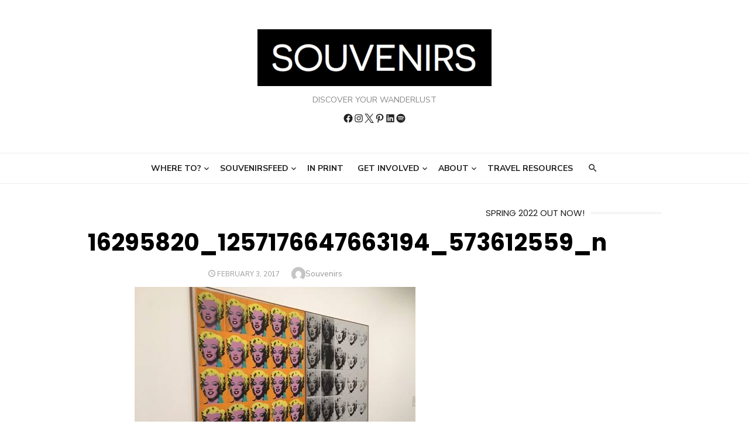

--- FILE ---
content_type: text/html; charset=UTF-8
request_url: https://souvenirsmadison.com/2017/02/london-under-a-madison-microscope/16295820_1257176647663194_573612559_n/
body_size: 13691
content:
<!DOCTYPE html>
<html lang="en-US">
<head>
	<meta charset="UTF-8">
	<meta name="viewport" content="width=device-width, initial-scale=1">
	<link rel="profile" href="http://gmpg.org/xfn/11">
		<meta name='robots' content='index, follow, max-image-preview:large, max-snippet:-1, max-video-preview:-1' />
	<style>img:is([sizes="auto" i], [sizes^="auto," i]) { contain-intrinsic-size: 3000px 1500px }</style>
	
	<!-- This site is optimized with the Yoast SEO plugin v19.6.1 - https://yoast.com/wordpress/plugins/seo/ -->
	<title>16295820_1257176647663194_573612559_n - Souvenirs Madison</title>
	<link rel="canonical" href="https://souvenirsmadison.com/wp-content/uploads/2017/02/16295820_1257176647663194_573612559_n.jpg" />
	<meta property="og:locale" content="en_US" />
	<meta property="og:type" content="article" />
	<meta property="og:title" content="16295820_1257176647663194_573612559_n - Souvenirs Madison" />
	<meta property="og:url" content="https://souvenirsmadison.com/wp-content/uploads/2017/02/16295820_1257176647663194_573612559_n.jpg" />
	<meta property="og:site_name" content="Souvenirs Madison" />
	<meta property="article:publisher" content="https://www.facebook.com/UWSouvenirs/" />
	<meta property="og:image" content="https://souvenirsmadison.com/wp-content/uploads/2017/02/16295820_1257176647663194_573612559_n.jpg" />
	<meta property="og:image:width" content="480" />
	<meta property="og:image:height" content="359" />
	<meta property="og:image:type" content="image/jpeg" />
	<meta name="twitter:card" content="summary" />
	<meta name="twitter:site" content="@UWSouvenirs" />
	<script type="application/ld+json" class="yoast-schema-graph">{"@context":"https://schema.org","@graph":[{"@type":"WebPage","@id":"https://souvenirsmadison.com/wp-content/uploads/2017/02/16295820_1257176647663194_573612559_n.jpg","url":"https://souvenirsmadison.com/wp-content/uploads/2017/02/16295820_1257176647663194_573612559_n.jpg","name":"16295820_1257176647663194_573612559_n - Souvenirs Madison","isPartOf":{"@id":"https://souvenirsmadison.com/#website"},"primaryImageOfPage":{"@id":"https://souvenirsmadison.com/wp-content/uploads/2017/02/16295820_1257176647663194_573612559_n.jpg#primaryimage"},"image":{"@id":"https://souvenirsmadison.com/wp-content/uploads/2017/02/16295820_1257176647663194_573612559_n.jpg#primaryimage"},"thumbnailUrl":"https://souvenirsmadison.com/wp-content/uploads/2017/02/16295820_1257176647663194_573612559_n.jpg","datePublished":"2017-02-03T20:58:12+00:00","dateModified":"2017-02-03T20:58:12+00:00","breadcrumb":{"@id":"https://souvenirsmadison.com/wp-content/uploads/2017/02/16295820_1257176647663194_573612559_n.jpg#breadcrumb"},"inLanguage":"en-US","potentialAction":[{"@type":"ReadAction","target":["https://souvenirsmadison.com/wp-content/uploads/2017/02/16295820_1257176647663194_573612559_n.jpg"]}]},{"@type":"ImageObject","inLanguage":"en-US","@id":"https://souvenirsmadison.com/wp-content/uploads/2017/02/16295820_1257176647663194_573612559_n.jpg#primaryimage","url":"https://souvenirsmadison.com/wp-content/uploads/2017/02/16295820_1257176647663194_573612559_n.jpg","contentUrl":"https://souvenirsmadison.com/wp-content/uploads/2017/02/16295820_1257176647663194_573612559_n.jpg","width":480,"height":359},{"@type":"BreadcrumbList","@id":"https://souvenirsmadison.com/wp-content/uploads/2017/02/16295820_1257176647663194_573612559_n.jpg#breadcrumb","itemListElement":[{"@type":"ListItem","position":1,"name":"Home","item":"https://souvenirsmadison.com/"},{"@type":"ListItem","position":2,"name":"London Under a Madison Microscope","item":"https://souvenirsmadison.com/2017/02/london-under-a-madison-microscope/"},{"@type":"ListItem","position":3,"name":"16295820_1257176647663194_573612559_n"}]},{"@type":"WebSite","@id":"https://souvenirsmadison.com/#website","url":"https://souvenirsmadison.com/","name":"Souvenirs Madison","description":"Discover your wanderlust","publisher":{"@id":"https://souvenirsmadison.com/#organization"},"potentialAction":[{"@type":"SearchAction","target":{"@type":"EntryPoint","urlTemplate":"https://souvenirsmadison.com/?s={search_term_string}"},"query-input":"required name=search_term_string"}],"inLanguage":"en-US"},{"@type":"Organization","@id":"https://souvenirsmadison.com/#organization","name":"Souvenirs","url":"https://souvenirsmadison.com/","sameAs":["https://www.instagram.com/uwsouvenirs/","https://www.facebook.com/UWSouvenirs/","https://twitter.com/UWSouvenirs"],"logo":{"@type":"ImageObject","inLanguage":"en-US","@id":"https://souvenirsmadison.com/#/schema/logo/image/","url":"https://souvenirsmadison.com/wp-content/uploads/2017/09/cropped-Screen-Shot-2017-09-12-at-6.53.00-PM-1.png","contentUrl":"https://souvenirsmadison.com/wp-content/uploads/2017/09/cropped-Screen-Shot-2017-09-12-at-6.53.00-PM-1.png","width":400,"height":97,"caption":"Souvenirs"},"image":{"@id":"https://souvenirsmadison.com/#/schema/logo/image/"}}]}</script>
	<!-- / Yoast SEO plugin. -->


<link rel='dns-prefetch' href='//secure.gravatar.com' />
<link rel='dns-prefetch' href='//stats.wp.com' />
<link rel='dns-prefetch' href='//fonts.googleapis.com' />
<link rel='dns-prefetch' href='//v0.wordpress.com' />
<link href='https://fonts.gstatic.com' crossorigin rel='preconnect' />
<link rel='preconnect' href='//c0.wp.com' />
<link rel="alternate" type="application/rss+xml" title="Souvenirs Madison &raquo; Feed" href="https://souvenirsmadison.com/feed/" />
<link rel="alternate" type="application/rss+xml" title="Souvenirs Madison &raquo; Comments Feed" href="https://souvenirsmadison.com/comments/feed/" />
<link rel="alternate" type="application/rss+xml" title="Souvenirs Madison &raquo; 16295820_1257176647663194_573612559_n Comments Feed" href="https://souvenirsmadison.com/2017/02/london-under-a-madison-microscope/16295820_1257176647663194_573612559_n/feed/" />
<script type="text/javascript">
/* <![CDATA[ */
window._wpemojiSettings = {"baseUrl":"https:\/\/s.w.org\/images\/core\/emoji\/15.1.0\/72x72\/","ext":".png","svgUrl":"https:\/\/s.w.org\/images\/core\/emoji\/15.1.0\/svg\/","svgExt":".svg","source":{"concatemoji":"https:\/\/souvenirsmadison.com\/wp-includes\/js\/wp-emoji-release.min.js"}};
/*! This file is auto-generated */
!function(i,n){var o,s,e;function c(e){try{var t={supportTests:e,timestamp:(new Date).valueOf()};sessionStorage.setItem(o,JSON.stringify(t))}catch(e){}}function p(e,t,n){e.clearRect(0,0,e.canvas.width,e.canvas.height),e.fillText(t,0,0);var t=new Uint32Array(e.getImageData(0,0,e.canvas.width,e.canvas.height).data),r=(e.clearRect(0,0,e.canvas.width,e.canvas.height),e.fillText(n,0,0),new Uint32Array(e.getImageData(0,0,e.canvas.width,e.canvas.height).data));return t.every(function(e,t){return e===r[t]})}function u(e,t,n){switch(t){case"flag":return n(e,"\ud83c\udff3\ufe0f\u200d\u26a7\ufe0f","\ud83c\udff3\ufe0f\u200b\u26a7\ufe0f")?!1:!n(e,"\ud83c\uddfa\ud83c\uddf3","\ud83c\uddfa\u200b\ud83c\uddf3")&&!n(e,"\ud83c\udff4\udb40\udc67\udb40\udc62\udb40\udc65\udb40\udc6e\udb40\udc67\udb40\udc7f","\ud83c\udff4\u200b\udb40\udc67\u200b\udb40\udc62\u200b\udb40\udc65\u200b\udb40\udc6e\u200b\udb40\udc67\u200b\udb40\udc7f");case"emoji":return!n(e,"\ud83d\udc26\u200d\ud83d\udd25","\ud83d\udc26\u200b\ud83d\udd25")}return!1}function f(e,t,n){var r="undefined"!=typeof WorkerGlobalScope&&self instanceof WorkerGlobalScope?new OffscreenCanvas(300,150):i.createElement("canvas"),a=r.getContext("2d",{willReadFrequently:!0}),o=(a.textBaseline="top",a.font="600 32px Arial",{});return e.forEach(function(e){o[e]=t(a,e,n)}),o}function t(e){var t=i.createElement("script");t.src=e,t.defer=!0,i.head.appendChild(t)}"undefined"!=typeof Promise&&(o="wpEmojiSettingsSupports",s=["flag","emoji"],n.supports={everything:!0,everythingExceptFlag:!0},e=new Promise(function(e){i.addEventListener("DOMContentLoaded",e,{once:!0})}),new Promise(function(t){var n=function(){try{var e=JSON.parse(sessionStorage.getItem(o));if("object"==typeof e&&"number"==typeof e.timestamp&&(new Date).valueOf()<e.timestamp+604800&&"object"==typeof e.supportTests)return e.supportTests}catch(e){}return null}();if(!n){if("undefined"!=typeof Worker&&"undefined"!=typeof OffscreenCanvas&&"undefined"!=typeof URL&&URL.createObjectURL&&"undefined"!=typeof Blob)try{var e="postMessage("+f.toString()+"("+[JSON.stringify(s),u.toString(),p.toString()].join(",")+"));",r=new Blob([e],{type:"text/javascript"}),a=new Worker(URL.createObjectURL(r),{name:"wpTestEmojiSupports"});return void(a.onmessage=function(e){c(n=e.data),a.terminate(),t(n)})}catch(e){}c(n=f(s,u,p))}t(n)}).then(function(e){for(var t in e)n.supports[t]=e[t],n.supports.everything=n.supports.everything&&n.supports[t],"flag"!==t&&(n.supports.everythingExceptFlag=n.supports.everythingExceptFlag&&n.supports[t]);n.supports.everythingExceptFlag=n.supports.everythingExceptFlag&&!n.supports.flag,n.DOMReady=!1,n.readyCallback=function(){n.DOMReady=!0}}).then(function(){return e}).then(function(){var e;n.supports.everything||(n.readyCallback(),(e=n.source||{}).concatemoji?t(e.concatemoji):e.wpemoji&&e.twemoji&&(t(e.twemoji),t(e.wpemoji)))}))}((window,document),window._wpemojiSettings);
/* ]]> */
</script>
<link rel='stylesheet' id='sbi_styles-css' href='https://souvenirsmadison.com/wp-content/plugins/instagram-feed/css/sbi-styles.min.css' type='text/css' media='all' />
<style id='wp-emoji-styles-inline-css' type='text/css'>

	img.wp-smiley, img.emoji {
		display: inline !important;
		border: none !important;
		box-shadow: none !important;
		height: 1em !important;
		width: 1em !important;
		margin: 0 0.07em !important;
		vertical-align: -0.1em !important;
		background: none !important;
		padding: 0 !important;
	}
</style>
<link rel='stylesheet' id='wp-block-library-css' href='https://c0.wp.com/c/6.8.1/wp-includes/css/dist/block-library/style.min.css' type='text/css' media='all' />
<link rel='stylesheet' id='mediaelement-css' href='https://c0.wp.com/c/6.8.1/wp-includes/js/mediaelement/mediaelementplayer-legacy.min.css' type='text/css' media='all' />
<link rel='stylesheet' id='wp-mediaelement-css' href='https://c0.wp.com/c/6.8.1/wp-includes/js/mediaelement/wp-mediaelement.min.css' type='text/css' media='all' />
<style id='jetpack-sharing-buttons-style-inline-css' type='text/css'>
.jetpack-sharing-buttons__services-list{display:flex;flex-direction:row;flex-wrap:wrap;gap:0;list-style-type:none;margin:5px;padding:0}.jetpack-sharing-buttons__services-list.has-small-icon-size{font-size:12px}.jetpack-sharing-buttons__services-list.has-normal-icon-size{font-size:16px}.jetpack-sharing-buttons__services-list.has-large-icon-size{font-size:24px}.jetpack-sharing-buttons__services-list.has-huge-icon-size{font-size:36px}@media print{.jetpack-sharing-buttons__services-list{display:none!important}}.editor-styles-wrapper .wp-block-jetpack-sharing-buttons{gap:0;padding-inline-start:0}ul.jetpack-sharing-buttons__services-list.has-background{padding:1.25em 2.375em}
</style>
<style id='global-styles-inline-css' type='text/css'>
:root{--wp--preset--aspect-ratio--square: 1;--wp--preset--aspect-ratio--4-3: 4/3;--wp--preset--aspect-ratio--3-4: 3/4;--wp--preset--aspect-ratio--3-2: 3/2;--wp--preset--aspect-ratio--2-3: 2/3;--wp--preset--aspect-ratio--16-9: 16/9;--wp--preset--aspect-ratio--9-16: 9/16;--wp--preset--color--black: #000000;--wp--preset--color--cyan-bluish-gray: #abb8c3;--wp--preset--color--white: #ffffff;--wp--preset--color--pale-pink: #f78da7;--wp--preset--color--vivid-red: #cf2e2e;--wp--preset--color--luminous-vivid-orange: #ff6900;--wp--preset--color--luminous-vivid-amber: #fcb900;--wp--preset--color--light-green-cyan: #7bdcb5;--wp--preset--color--vivid-green-cyan: #00d084;--wp--preset--color--pale-cyan-blue: #8ed1fc;--wp--preset--color--vivid-cyan-blue: #0693e3;--wp--preset--color--vivid-purple: #9b51e0;--wp--preset--color--dark-gray: #222222;--wp--preset--color--medium-gray: #444444;--wp--preset--color--light-gray: #888888;--wp--preset--color--accent: #0c52f4;--wp--preset--gradient--vivid-cyan-blue-to-vivid-purple: linear-gradient(135deg,rgba(6,147,227,1) 0%,rgb(155,81,224) 100%);--wp--preset--gradient--light-green-cyan-to-vivid-green-cyan: linear-gradient(135deg,rgb(122,220,180) 0%,rgb(0,208,130) 100%);--wp--preset--gradient--luminous-vivid-amber-to-luminous-vivid-orange: linear-gradient(135deg,rgba(252,185,0,1) 0%,rgba(255,105,0,1) 100%);--wp--preset--gradient--luminous-vivid-orange-to-vivid-red: linear-gradient(135deg,rgba(255,105,0,1) 0%,rgb(207,46,46) 100%);--wp--preset--gradient--very-light-gray-to-cyan-bluish-gray: linear-gradient(135deg,rgb(238,238,238) 0%,rgb(169,184,195) 100%);--wp--preset--gradient--cool-to-warm-spectrum: linear-gradient(135deg,rgb(74,234,220) 0%,rgb(151,120,209) 20%,rgb(207,42,186) 40%,rgb(238,44,130) 60%,rgb(251,105,98) 80%,rgb(254,248,76) 100%);--wp--preset--gradient--blush-light-purple: linear-gradient(135deg,rgb(255,206,236) 0%,rgb(152,150,240) 100%);--wp--preset--gradient--blush-bordeaux: linear-gradient(135deg,rgb(254,205,165) 0%,rgb(254,45,45) 50%,rgb(107,0,62) 100%);--wp--preset--gradient--luminous-dusk: linear-gradient(135deg,rgb(255,203,112) 0%,rgb(199,81,192) 50%,rgb(65,88,208) 100%);--wp--preset--gradient--pale-ocean: linear-gradient(135deg,rgb(255,245,203) 0%,rgb(182,227,212) 50%,rgb(51,167,181) 100%);--wp--preset--gradient--electric-grass: linear-gradient(135deg,rgb(202,248,128) 0%,rgb(113,206,126) 100%);--wp--preset--gradient--midnight: linear-gradient(135deg,rgb(2,3,129) 0%,rgb(40,116,252) 100%);--wp--preset--font-size--small: 14px;--wp--preset--font-size--medium: 18px;--wp--preset--font-size--large: 20px;--wp--preset--font-size--x-large: 32px;--wp--preset--font-size--normal: 16px;--wp--preset--font-size--larger: 24px;--wp--preset--font-size--huge: 48px;--wp--preset--spacing--20: 0.44rem;--wp--preset--spacing--30: 0.67rem;--wp--preset--spacing--40: 1rem;--wp--preset--spacing--50: 1.5rem;--wp--preset--spacing--60: 2.25rem;--wp--preset--spacing--70: 3.38rem;--wp--preset--spacing--80: 5.06rem;--wp--preset--shadow--natural: 6px 6px 9px rgba(0, 0, 0, 0.2);--wp--preset--shadow--deep: 12px 12px 50px rgba(0, 0, 0, 0.4);--wp--preset--shadow--sharp: 6px 6px 0px rgba(0, 0, 0, 0.2);--wp--preset--shadow--outlined: 6px 6px 0px -3px rgba(255, 255, 255, 1), 6px 6px rgba(0, 0, 0, 1);--wp--preset--shadow--crisp: 6px 6px 0px rgba(0, 0, 0, 1);}:root { --wp--style--global--content-size: 760px;--wp--style--global--wide-size: 1160px; }:where(body) { margin: 0; }.wp-site-blocks > .alignleft { float: left; margin-right: 2em; }.wp-site-blocks > .alignright { float: right; margin-left: 2em; }.wp-site-blocks > .aligncenter { justify-content: center; margin-left: auto; margin-right: auto; }:where(.wp-site-blocks) > * { margin-block-start: 20px; margin-block-end: 0; }:where(.wp-site-blocks) > :first-child { margin-block-start: 0; }:where(.wp-site-blocks) > :last-child { margin-block-end: 0; }:root { --wp--style--block-gap: 20px; }:root :where(.is-layout-flow) > :first-child{margin-block-start: 0;}:root :where(.is-layout-flow) > :last-child{margin-block-end: 0;}:root :where(.is-layout-flow) > *{margin-block-start: 20px;margin-block-end: 0;}:root :where(.is-layout-constrained) > :first-child{margin-block-start: 0;}:root :where(.is-layout-constrained) > :last-child{margin-block-end: 0;}:root :where(.is-layout-constrained) > *{margin-block-start: 20px;margin-block-end: 0;}:root :where(.is-layout-flex){gap: 20px;}:root :where(.is-layout-grid){gap: 20px;}.is-layout-flow > .alignleft{float: left;margin-inline-start: 0;margin-inline-end: 2em;}.is-layout-flow > .alignright{float: right;margin-inline-start: 2em;margin-inline-end: 0;}.is-layout-flow > .aligncenter{margin-left: auto !important;margin-right: auto !important;}.is-layout-constrained > .alignleft{float: left;margin-inline-start: 0;margin-inline-end: 2em;}.is-layout-constrained > .alignright{float: right;margin-inline-start: 2em;margin-inline-end: 0;}.is-layout-constrained > .aligncenter{margin-left: auto !important;margin-right: auto !important;}.is-layout-constrained > :where(:not(.alignleft):not(.alignright):not(.alignfull)){max-width: var(--wp--style--global--content-size);margin-left: auto !important;margin-right: auto !important;}.is-layout-constrained > .alignwide{max-width: var(--wp--style--global--wide-size);}body .is-layout-flex{display: flex;}.is-layout-flex{flex-wrap: wrap;align-items: center;}.is-layout-flex > :is(*, div){margin: 0;}body .is-layout-grid{display: grid;}.is-layout-grid > :is(*, div){margin: 0;}body{color: #222;font-family: Nunito Sans, -apple-system, BlinkMacSystemFont, Segoe UI, Roboto, Oxygen-Sans, Ubuntu, Cantarell, Helvetica Neue, sans-serif;font-size: 18px;line-height: 1.75;padding-top: 0px;padding-right: 0px;padding-bottom: 0px;padding-left: 0px;}a:where(:not(.wp-element-button)){text-decoration: underline;}h1, h2, h3, h4, h5, h6{color: #000;font-family: Poppins, -apple-system, BlinkMacSystemFont, Segoe UI, Roboto, Oxygen-Sans, Ubuntu, Cantarell, Helvetica Neue, sans-serif;}:root :where(.wp-element-button, .wp-block-button__link){background-color: #222;border-radius: 128px;border-width: 0;color: #fff;font-family: inherit;font-size: inherit;line-height: inherit;padding-top: 6px;padding-right: 20px;padding-bottom: 6px;padding-left: 20px;text-decoration: none;}.has-black-color{color: var(--wp--preset--color--black) !important;}.has-cyan-bluish-gray-color{color: var(--wp--preset--color--cyan-bluish-gray) !important;}.has-white-color{color: var(--wp--preset--color--white) !important;}.has-pale-pink-color{color: var(--wp--preset--color--pale-pink) !important;}.has-vivid-red-color{color: var(--wp--preset--color--vivid-red) !important;}.has-luminous-vivid-orange-color{color: var(--wp--preset--color--luminous-vivid-orange) !important;}.has-luminous-vivid-amber-color{color: var(--wp--preset--color--luminous-vivid-amber) !important;}.has-light-green-cyan-color{color: var(--wp--preset--color--light-green-cyan) !important;}.has-vivid-green-cyan-color{color: var(--wp--preset--color--vivid-green-cyan) !important;}.has-pale-cyan-blue-color{color: var(--wp--preset--color--pale-cyan-blue) !important;}.has-vivid-cyan-blue-color{color: var(--wp--preset--color--vivid-cyan-blue) !important;}.has-vivid-purple-color{color: var(--wp--preset--color--vivid-purple) !important;}.has-dark-gray-color{color: var(--wp--preset--color--dark-gray) !important;}.has-medium-gray-color{color: var(--wp--preset--color--medium-gray) !important;}.has-light-gray-color{color: var(--wp--preset--color--light-gray) !important;}.has-accent-color{color: var(--wp--preset--color--accent) !important;}.has-black-background-color{background-color: var(--wp--preset--color--black) !important;}.has-cyan-bluish-gray-background-color{background-color: var(--wp--preset--color--cyan-bluish-gray) !important;}.has-white-background-color{background-color: var(--wp--preset--color--white) !important;}.has-pale-pink-background-color{background-color: var(--wp--preset--color--pale-pink) !important;}.has-vivid-red-background-color{background-color: var(--wp--preset--color--vivid-red) !important;}.has-luminous-vivid-orange-background-color{background-color: var(--wp--preset--color--luminous-vivid-orange) !important;}.has-luminous-vivid-amber-background-color{background-color: var(--wp--preset--color--luminous-vivid-amber) !important;}.has-light-green-cyan-background-color{background-color: var(--wp--preset--color--light-green-cyan) !important;}.has-vivid-green-cyan-background-color{background-color: var(--wp--preset--color--vivid-green-cyan) !important;}.has-pale-cyan-blue-background-color{background-color: var(--wp--preset--color--pale-cyan-blue) !important;}.has-vivid-cyan-blue-background-color{background-color: var(--wp--preset--color--vivid-cyan-blue) !important;}.has-vivid-purple-background-color{background-color: var(--wp--preset--color--vivid-purple) !important;}.has-dark-gray-background-color{background-color: var(--wp--preset--color--dark-gray) !important;}.has-medium-gray-background-color{background-color: var(--wp--preset--color--medium-gray) !important;}.has-light-gray-background-color{background-color: var(--wp--preset--color--light-gray) !important;}.has-accent-background-color{background-color: var(--wp--preset--color--accent) !important;}.has-black-border-color{border-color: var(--wp--preset--color--black) !important;}.has-cyan-bluish-gray-border-color{border-color: var(--wp--preset--color--cyan-bluish-gray) !important;}.has-white-border-color{border-color: var(--wp--preset--color--white) !important;}.has-pale-pink-border-color{border-color: var(--wp--preset--color--pale-pink) !important;}.has-vivid-red-border-color{border-color: var(--wp--preset--color--vivid-red) !important;}.has-luminous-vivid-orange-border-color{border-color: var(--wp--preset--color--luminous-vivid-orange) !important;}.has-luminous-vivid-amber-border-color{border-color: var(--wp--preset--color--luminous-vivid-amber) !important;}.has-light-green-cyan-border-color{border-color: var(--wp--preset--color--light-green-cyan) !important;}.has-vivid-green-cyan-border-color{border-color: var(--wp--preset--color--vivid-green-cyan) !important;}.has-pale-cyan-blue-border-color{border-color: var(--wp--preset--color--pale-cyan-blue) !important;}.has-vivid-cyan-blue-border-color{border-color: var(--wp--preset--color--vivid-cyan-blue) !important;}.has-vivid-purple-border-color{border-color: var(--wp--preset--color--vivid-purple) !important;}.has-dark-gray-border-color{border-color: var(--wp--preset--color--dark-gray) !important;}.has-medium-gray-border-color{border-color: var(--wp--preset--color--medium-gray) !important;}.has-light-gray-border-color{border-color: var(--wp--preset--color--light-gray) !important;}.has-accent-border-color{border-color: var(--wp--preset--color--accent) !important;}.has-vivid-cyan-blue-to-vivid-purple-gradient-background{background: var(--wp--preset--gradient--vivid-cyan-blue-to-vivid-purple) !important;}.has-light-green-cyan-to-vivid-green-cyan-gradient-background{background: var(--wp--preset--gradient--light-green-cyan-to-vivid-green-cyan) !important;}.has-luminous-vivid-amber-to-luminous-vivid-orange-gradient-background{background: var(--wp--preset--gradient--luminous-vivid-amber-to-luminous-vivid-orange) !important;}.has-luminous-vivid-orange-to-vivid-red-gradient-background{background: var(--wp--preset--gradient--luminous-vivid-orange-to-vivid-red) !important;}.has-very-light-gray-to-cyan-bluish-gray-gradient-background{background: var(--wp--preset--gradient--very-light-gray-to-cyan-bluish-gray) !important;}.has-cool-to-warm-spectrum-gradient-background{background: var(--wp--preset--gradient--cool-to-warm-spectrum) !important;}.has-blush-light-purple-gradient-background{background: var(--wp--preset--gradient--blush-light-purple) !important;}.has-blush-bordeaux-gradient-background{background: var(--wp--preset--gradient--blush-bordeaux) !important;}.has-luminous-dusk-gradient-background{background: var(--wp--preset--gradient--luminous-dusk) !important;}.has-pale-ocean-gradient-background{background: var(--wp--preset--gradient--pale-ocean) !important;}.has-electric-grass-gradient-background{background: var(--wp--preset--gradient--electric-grass) !important;}.has-midnight-gradient-background{background: var(--wp--preset--gradient--midnight) !important;}.has-small-font-size{font-size: var(--wp--preset--font-size--small) !important;}.has-medium-font-size{font-size: var(--wp--preset--font-size--medium) !important;}.has-large-font-size{font-size: var(--wp--preset--font-size--large) !important;}.has-x-large-font-size{font-size: var(--wp--preset--font-size--x-large) !important;}.has-normal-font-size{font-size: var(--wp--preset--font-size--normal) !important;}.has-larger-font-size{font-size: var(--wp--preset--font-size--larger) !important;}.has-huge-font-size{font-size: var(--wp--preset--font-size--huge) !important;}
:root :where(.wp-block-pullquote){font-size: 1.5em;line-height: 1.6;}
:root :where(.wp-block-separator){border-color: #eeeeee;border-width: 0 0 1px 0;border-style: solid;}:root :where(.wp-block-separator:not(.is-style-wide):not(.is-style-dots):not(.alignwide):not(.alignfull)){width: 100px;border-bottom-width: 4px;}
</style>
<link rel='stylesheet' id='wp-components-css' href='https://c0.wp.com/c/6.8.1/wp-includes/css/dist/components/style.min.css' type='text/css' media='all' />
<link rel='stylesheet' id='godaddy-styles-css' href='https://souvenirsmadison.com/wp-content/mu-plugins/vendor/wpex/godaddy-launch/includes/Dependencies/GoDaddy/Styles/build/latest.css' type='text/css' media='all' />
<link rel='stylesheet' id='type-fonts-css' href='https://fonts.googleapis.com/css?family=Nunito+Sans%3A400%2C700%2C300%2C400italic%2C700italic%7CPoppins%3A400%2C700&#038;subset=latin%2Clatin-ext&#038;display=swap' type='text/css' media='all' />
<link rel='stylesheet' id='type-material-icons-css' href='https://fonts.googleapis.com/icon?family=Material+Icons&#038;display=swap' type='text/css' media='all' />
<link rel='stylesheet' id='type-style-css' href='https://souvenirsmadison.com/wp-content/themes/type/style.css' type='text/css' media='all' />
<style id='type-style-inline-css' type='text/css'>

	.site-logo {max-width: none;}
	.site-logo .custom-logo-link {
		display: inline-block;
		line-height: 1;
	}
		.site-logo .custom-logo-link {max-width: 180px;}
		@media screen and (min-width: 720px) {
		.site-logo .custom-logo-link {max-width: 7000px;}
		}.header-image {padding-top: 20px;padding-bottom: 20px;}
		.header-image:before {
		content: '';
		position: absolute;
		left: 0;
		top: 0;
		width: 100%;
		height: 100%;
		background-color: #000;
		}.header-image:before {opacity: 0.40;}
		a, a:hover, .site-info a:hover, .entry-content .has-accent-color,
		.site-credits a:hover, .widget a:hover, .widget-area ul li a:hover, .comment-metadata a:hover, .entry-header .comments-link a:hover,
		.site-title a:hover, .entry-title a:hover, .category-title a:hover, .entry-footer .material-icons, .posts-navigation a:hover, .large-post .read-more,
		.main-navigation li:hover > a, .main-navigation li:focus > a,
		.main-navigation .current_page_item > a, .main-navigation .current-menu-item > a,
		.dropdown-toggle:hover, .dropdown-toggle:focus, .site-footer .col-12 #sb_instagram .sbi_follow_btn a:hover {
		color: #0c52f4;
		}
		button, input[type='button'], input[type='reset'], input[type='submit'], .entry-content .has-accent-background-color,
		.large-post .read-more:hover, .sidebar .widget_tag_cloud a:hover, .reply a:hover, .main-navigation > ul > li.current-menu-item:before {
		background-color: #0c52f4;
		}
		blockquote {border-left-color: #0c52f4;}
		.large-post .read-more, .reply a, .posts-loop .entry-thumbnail:hover img, .list-vertical .entry-thumbnail:hover {
		border-color: #0c52f4;
		}
		.format-audio .entry-thumbnail:after, .format-gallery .entry-thumbnail:after, .format-image .entry-thumbnail:after, .format-quote .entry-thumbnail:after, .format-video .entry-thumbnail:after {
		border-top-color: #0c52f4;
		}
		@media screen and (min-width: 960px) {
		.main-navigation > ul > li > a {color: #222222;}
		}
		@media screen and (min-width: 960px) {
		.main-navbar {background-color: #ffffff;}
		}
</style>
<link rel='stylesheet' id='type-social-icons-css' href='https://souvenirsmadison.com/wp-content/themes/type/assets/css/social-icons.css' type='text/css' media='all' />
<style id='akismet-widget-style-inline-css' type='text/css'>

			.a-stats {
				--akismet-color-mid-green: #357b49;
				--akismet-color-white: #fff;
				--akismet-color-light-grey: #f6f7f7;

				max-width: 350px;
				width: auto;
			}

			.a-stats * {
				all: unset;
				box-sizing: border-box;
			}

			.a-stats strong {
				font-weight: 600;
			}

			.a-stats a.a-stats__link,
			.a-stats a.a-stats__link:visited,
			.a-stats a.a-stats__link:active {
				background: var(--akismet-color-mid-green);
				border: none;
				box-shadow: none;
				border-radius: 8px;
				color: var(--akismet-color-white);
				cursor: pointer;
				display: block;
				font-family: -apple-system, BlinkMacSystemFont, 'Segoe UI', 'Roboto', 'Oxygen-Sans', 'Ubuntu', 'Cantarell', 'Helvetica Neue', sans-serif;
				font-weight: 500;
				padding: 12px;
				text-align: center;
				text-decoration: none;
				transition: all 0.2s ease;
			}

			/* Extra specificity to deal with TwentyTwentyOne focus style */
			.widget .a-stats a.a-stats__link:focus {
				background: var(--akismet-color-mid-green);
				color: var(--akismet-color-white);
				text-decoration: none;
			}

			.a-stats a.a-stats__link:hover {
				filter: brightness(110%);
				box-shadow: 0 4px 12px rgba(0, 0, 0, 0.06), 0 0 2px rgba(0, 0, 0, 0.16);
			}

			.a-stats .count {
				color: var(--akismet-color-white);
				display: block;
				font-size: 1.5em;
				line-height: 1.4;
				padding: 0 13px;
				white-space: nowrap;
			}
		
</style>
<link rel='stylesheet' id='jetpack-subscriptions-css' href='https://c0.wp.com/p/jetpack/15.0.2/_inc/build/subscriptions/subscriptions.min.css' type='text/css' media='all' />
<link rel='stylesheet' id='login-with-ajax-css' href='https://souvenirsmadison.com/wp-content/plugins/login-with-ajax/templates/widget.css' type='text/css' media='all' />
<script type="text/javascript" src="https://c0.wp.com/c/6.8.1/wp-includes/js/jquery/jquery.min.js" id="jquery-core-js"></script>
<script type="text/javascript" src="https://c0.wp.com/c/6.8.1/wp-includes/js/jquery/jquery-migrate.min.js" id="jquery-migrate-js"></script>
<script type="text/javascript" id="login-with-ajax-js-extra">
/* <![CDATA[ */
var LWA = {"ajaxurl":"https:\/\/souvenirsmadison.com\/wp-admin\/admin-ajax.php","off":""};
/* ]]> */
</script>
<script type="text/javascript" src="https://souvenirsmadison.com/wp-content/plugins/login-with-ajax/templates/login-with-ajax.legacy.min.js" id="login-with-ajax-js"></script>
<link rel="https://api.w.org/" href="https://souvenirsmadison.com/wp-json/" /><link rel="alternate" title="JSON" type="application/json" href="https://souvenirsmadison.com/wp-json/wp/v2/media/3769" /><link rel="EditURI" type="application/rsd+xml" title="RSD" href="https://souvenirsmadison.com/xmlrpc.php?rsd" />
<meta name="generator" content="WordPress 6.8.1" />
<link rel='shortlink' href='https://wp.me/a5ID1V-YN' />
<link rel="alternate" title="oEmbed (JSON)" type="application/json+oembed" href="https://souvenirsmadison.com/wp-json/oembed/1.0/embed?url=https%3A%2F%2Fsouvenirsmadison.com%2F2017%2F02%2Flondon-under-a-madison-microscope%2F16295820_1257176647663194_573612559_n%2F" />
<link rel="alternate" title="oEmbed (XML)" type="text/xml+oembed" href="https://souvenirsmadison.com/wp-json/oembed/1.0/embed?url=https%3A%2F%2Fsouvenirsmadison.com%2F2017%2F02%2Flondon-under-a-madison-microscope%2F16295820_1257176647663194_573612559_n%2F&#038;format=xml" />
<!-- Global site tag (gtag.js) - Google Analytics -->
<script async src="https://www.googletagmanager.com/gtag/js?id=UA-113796897-1"></script>
<script>
  window.dataLayer = window.dataLayer || [];
  function gtag(){dataLayer.push(arguments);}
  gtag('js', new Date());

  gtag('config', 'UA-113796897-1');
</script>	<style>img#wpstats{display:none}</style>
		<link rel="icon" href="https://souvenirsmadison.com/wp-content/uploads/2014/11/cropped-newlogo-01-1-32x32.png" sizes="32x32" />
<link rel="icon" href="https://souvenirsmadison.com/wp-content/uploads/2014/11/cropped-newlogo-01-1-192x192.png" sizes="192x192" />
<link rel="apple-touch-icon" href="https://souvenirsmadison.com/wp-content/uploads/2014/11/cropped-newlogo-01-1-180x180.png" />
<meta name="msapplication-TileImage" content="https://souvenirsmadison.com/wp-content/uploads/2014/11/cropped-newlogo-01-1-270x270.png" />
</head>
<body class="attachment wp-singular attachment-template-default single single-attachment postid-3769 attachmentid-3769 attachment-jpeg wp-custom-logo wp-embed-responsive wp-theme-type group-blog header-layout1 fimg-classic content-sidebar" >

<a class="skip-link screen-reader-text" href="#content">Skip to content</a>
<div id="page" class="site">

	<div class="mobile-navbar clear">
		<div id="menu-toggle" on="tap:AMP.setState({ampmenu: !ampmenu})" class="menu-toggle" title="Menu">
			<span class="button-toggle"></span>
		</div>
		<div class="top-search"><span id="top-search-button" class="top-search-button"><i class="search-icon"></i></span>
<form role="search" method="get" class="search-form clear" action="https://souvenirsmadison.com/">
	<label>
		<span class="screen-reader-text">Search for:</span>
		<input type="search" id="s" class="search-field" placeholder="Search &hellip;" value="" name="s" />
	</label>
	<button type="submit" class="search-submit">
		<i class="material-icons md-20 md-middle">&#xE8B6;</i> <span class="screen-reader-text">
		Search</span>
	</button>
</form>
</div>	</div>
	<div id="mobile-sidebar" [class]="ampmenu ? 'mobile-sidebar toggled-on' : 'mobile-sidebar'"  class="mobile-sidebar">
		
	<nav id="mobile-navigation" class="main-navigation mobile-navigation" aria-label="Mobile Menu">
		<ul id="mobile-menu" class="main-menu mobile-menu"><li id="menu-item-4181" class="menu-item menu-item-type-post_type menu-item-object-page menu-item-has-children menu-item-4181"><a href="https://souvenirsmadison.com/where-to/">Where To?</a><button class="dropdown-toggle" aria-expanded="false"><span class="screen-reader-text">Show sub menu</span></button>
<ul class="sub-menu">
	<li id="menu-item-2140" class="menu-item menu-item-type-taxonomy menu-item-object-category menu-item-2140"><a href="https://souvenirsmadison.com/category/africa/">Africa</a></li>
	<li id="menu-item-2136" class="menu-item menu-item-type-taxonomy menu-item-object-category menu-item-2136"><a href="https://souvenirsmadison.com/category/asia/">Asia</a></li>
	<li id="menu-item-2134" class="menu-item menu-item-type-taxonomy menu-item-object-category menu-item-2134"><a href="https://souvenirsmadison.com/category/europe/">Europe</a></li>
	<li id="menu-item-2141" class="menu-item menu-item-type-taxonomy menu-item-object-category menu-item-2141"><a href="https://souvenirsmadison.com/category/central-south-america/">South America</a></li>
	<li id="menu-item-2139" class="menu-item menu-item-type-taxonomy menu-item-object-category menu-item-2139"><a href="https://souvenirsmadison.com/category/north-america/">North America</a></li>
	<li id="menu-item-2137" class="menu-item menu-item-type-taxonomy menu-item-object-category menu-item-2137"><a href="https://souvenirsmadison.com/category/oceania/">Oceania</a></li>
</ul>
</li>
<li id="menu-item-5155" class="menu-item menu-item-type-post_type menu-item-object-page menu-item-has-children menu-item-5155"><a href="https://souvenirsmadison.com/souvenirsfeed/">SouvenirsFeed</a><button class="dropdown-toggle" aria-expanded="false"><span class="screen-reader-text">Show sub menu</span></button>
<ul class="sub-menu">
	<li id="menu-item-4899" class="menu-item menu-item-type-taxonomy menu-item-object-category menu-item-4899"><a href="https://souvenirsmadison.com/category/souvenirsfeed/life-abroad/">Life abroad</a></li>
	<li id="menu-item-4907" class="menu-item menu-item-type-taxonomy menu-item-object-category menu-item-4907"><a href="https://souvenirsmadison.com/category/souvenirsfeed/study-abroad/">Study abroad</a></li>
	<li id="menu-item-4906" class="menu-item menu-item-type-taxonomy menu-item-object-category menu-item-4906"><a href="https://souvenirsmadison.com/category/souvenirsfeed/city-guides/">City guides</a></li>
	<li id="menu-item-11729" class="menu-item menu-item-type-taxonomy menu-item-object-category menu-item-11729"><a href="https://souvenirsmadison.com/category/souvenirsfeed/culture/">Culture</a></li>
	<li id="menu-item-4908" class="menu-item menu-item-type-taxonomy menu-item-object-category menu-item-4908"><a href="https://souvenirsmadison.com/category/souvenirsfeed/packing/">Packing</a></li>
	<li id="menu-item-5854" class="menu-item menu-item-type-taxonomy menu-item-object-category menu-item-5854"><a href="https://souvenirsmadison.com/category/souvenirsfeed/transportation/">Transportation</a></li>
	<li id="menu-item-11730" class="menu-item menu-item-type-taxonomy menu-item-object-category menu-item-11730"><a href="https://souvenirsmadison.com/category/souvenirsfeed/food/">Food</a></li>
	<li id="menu-item-11739" class="menu-item menu-item-type-taxonomy menu-item-object-category menu-item-11739"><a href="https://souvenirsmadison.com/category/souvenirsfeed/wanderlust/">Wanderlust</a></li>
</ul>
</li>
<li id="menu-item-4316" class="menu-item menu-item-type-post_type menu-item-object-page menu-item-4316"><a href="https://souvenirsmadison.com/in-print/">In print</a></li>
<li id="menu-item-4186" class="menu-item menu-item-type-post_type menu-item-object-page menu-item-has-children menu-item-4186"><a href="https://souvenirsmadison.com/get-involved/">Get involved</a><button class="dropdown-toggle" aria-expanded="false"><span class="screen-reader-text">Show sub menu</span></button>
<ul class="sub-menu">
	<li id="menu-item-11786" class="menu-item menu-item-type-post_type menu-item-object-page menu-item-home current_page_parent menu-item-11786"><a href="https://souvenirsmadison.com/blogging/">Blogging</a></li>
	<li id="menu-item-4187" class="menu-item menu-item-type-post_type menu-item-object-page menu-item-4187"><a href="https://souvenirsmadison.com/submit-work/">Submit work</a></li>
	<li id="menu-item-4263" class="menu-item menu-item-type-post_type menu-item-object-page menu-item-4263"><a href="https://souvenirsmadison.com/photo-contest/">Photo contest</a></li>
</ul>
</li>
<li id="menu-item-4321" class="menu-item menu-item-type-post_type menu-item-object-page menu-item-has-children menu-item-4321"><a href="https://souvenirsmadison.com/about/">About</a><button class="dropdown-toggle" aria-expanded="false"><span class="screen-reader-text">Show sub menu</span></button>
<ul class="sub-menu">
	<li id="menu-item-4325" class="menu-item menu-item-type-post_type menu-item-object-page menu-item-4325"><a href="https://souvenirsmadison.com/staff/">Staff</a></li>
	<li id="menu-item-4324" class="menu-item menu-item-type-post_type menu-item-object-page menu-item-4324"><a href="https://souvenirsmadison.com/contact/">Contact us</a></li>
	<li id="menu-item-4823" class="menu-item menu-item-type-post_type menu-item-object-page menu-item-4823"><a href="https://souvenirsmadison.com/advertise/">Advertise</a></li>
</ul>
</li>
<li id="menu-item-4352" class="menu-item menu-item-type-post_type menu-item-object-page menu-item-4352"><a href="https://souvenirsmadison.com/travel-resources/">Travel Resources</a></li>
</ul><ul id="menu-social" class="social-menu mobile-social-menu"><li id="menu-item-5068" class="menu-item menu-item-type-custom menu-item-object-custom menu-item-5068"><a href="https://www.facebook.com/SouvenirsMadison/"><span class="screen-reader-text">Facebook</span></a></li>
<li id="menu-item-5070" class="menu-item menu-item-type-custom menu-item-object-custom menu-item-5070"><a href="https://www.instagram.com/souvenirsmadison/"><span class="screen-reader-text">Instagram</span></a></li>
<li id="menu-item-5069" class="menu-item menu-item-type-custom menu-item-object-custom menu-item-5069"><a href="https://twitter.com/souvenirsmad"><span class="screen-reader-text">Twitter</span></a></li>
<li id="menu-item-5321" class="menu-item menu-item-type-custom menu-item-object-custom menu-item-5321"><a href="https://www.pinterest.com/souvenirsmadison/"><span class="screen-reader-text">Pinterest</span></a></li>
<li id="menu-item-5366" class="menu-item menu-item-type-custom menu-item-object-custom menu-item-5366"><a href="https://www.linkedin.com/company/souvenirs-madison/"><span class="screen-reader-text">LinkedIn</span></a></li>
<li id="menu-item-5631" class="menu-item menu-item-type-custom menu-item-object-custom menu-item-5631"><a href="https://open.spotify.com/user/q3eivfm9dn9m9ly7d3hwdonqh?si=LuPORIDWTPC3DKPybPkgsw"><span class="screen-reader-text">Spotify</span></a></li>
</ul>	</nav>
	</div>

	<header id="masthead" class="site-header " role="banner">
		
	<div class="site-title-centered">
		
					
				<div class="site-branding">
								<p class="site-title site-logo"><a href="https://souvenirsmadison.com/" class="custom-logo-link" rel="home"><img width="400" height="97" src="https://souvenirsmadison.com/wp-content/uploads/2017/09/cropped-Screen-Shot-2017-09-12-at-6.53.00-PM-1.png" class="custom-logo" alt="Souvenirs Madison" decoding="async" data-attachment-id="5000" data-permalink="https://souvenirsmadison.com/cropped-screen-shot-2017-09-12-at-6-53-00-pm-1-png/" data-orig-file="https://souvenirsmadison.com/wp-content/uploads/2017/09/cropped-Screen-Shot-2017-09-12-at-6.53.00-PM-1.png" data-orig-size="400,97" data-comments-opened="1" data-image-meta="{&quot;aperture&quot;:&quot;0&quot;,&quot;credit&quot;:&quot;&quot;,&quot;camera&quot;:&quot;&quot;,&quot;caption&quot;:&quot;&quot;,&quot;created_timestamp&quot;:&quot;0&quot;,&quot;copyright&quot;:&quot;&quot;,&quot;focal_length&quot;:&quot;0&quot;,&quot;iso&quot;:&quot;0&quot;,&quot;shutter_speed&quot;:&quot;0&quot;,&quot;title&quot;:&quot;&quot;,&quot;orientation&quot;:&quot;0&quot;}" data-image-title="cropped-Screen-Shot-2017-09-12-at-6.53.00-PM-1.png" data-image-description="&lt;p&gt;https://souvenirsmadison.com/wp-content/uploads/2017/09/cropped-Screen-Shot-2017-09-12-at-6.53.00-PM-1.png&lt;/p&gt;
" data-image-caption="" data-medium-file="https://souvenirsmadison.com/wp-content/uploads/2017/09/cropped-Screen-Shot-2017-09-12-at-6.53.00-PM-1.png" data-large-file="https://souvenirsmadison.com/wp-content/uploads/2017/09/cropped-Screen-Shot-2017-09-12-at-6.53.00-PM-1.png" /></a></p>
													<p class="site-description">Discover your wanderlust</p>
										
	<nav class="social-links" aria-label="Social Menu">
		<ul id="menu-social-1" class="social-menu"><li class="menu-item menu-item-type-custom menu-item-object-custom menu-item-5068"><a href="https://www.facebook.com/SouvenirsMadison/"><span class="screen-reader-text">Facebook</span></a></li>
<li class="menu-item menu-item-type-custom menu-item-object-custom menu-item-5070"><a href="https://www.instagram.com/souvenirsmadison/"><span class="screen-reader-text">Instagram</span></a></li>
<li class="menu-item menu-item-type-custom menu-item-object-custom menu-item-5069"><a href="https://twitter.com/souvenirsmad"><span class="screen-reader-text">Twitter</span></a></li>
<li class="menu-item menu-item-type-custom menu-item-object-custom menu-item-5321"><a href="https://www.pinterest.com/souvenirsmadison/"><span class="screen-reader-text">Pinterest</span></a></li>
<li class="menu-item menu-item-type-custom menu-item-object-custom menu-item-5366"><a href="https://www.linkedin.com/company/souvenirs-madison/"><span class="screen-reader-text">LinkedIn</span></a></li>
<li class="menu-item menu-item-type-custom menu-item-object-custom menu-item-5631"><a href="https://open.spotify.com/user/q3eivfm9dn9m9ly7d3hwdonqh?si=LuPORIDWTPC3DKPybPkgsw"><span class="screen-reader-text">Spotify</span></a></li>
</ul>	</nav>
				</div><!-- .site-branding -->
				
							
			
		<div class="main-navbar">
			<div class="container">
				
	<nav id="site-navigation" class="main-navigation" role="navigation" aria-label="Main Menu">
		<ul id="main-menu" class="main-menu"><li class="menu-item menu-item-type-post_type menu-item-object-page menu-item-has-children menu-item-4181"><a href="https://souvenirsmadison.com/where-to/">Where To?</a>
<ul class="sub-menu">
	<li class="menu-item menu-item-type-taxonomy menu-item-object-category menu-item-2140"><a href="https://souvenirsmadison.com/category/africa/">Africa</a></li>
	<li class="menu-item menu-item-type-taxonomy menu-item-object-category menu-item-2136"><a href="https://souvenirsmadison.com/category/asia/">Asia</a></li>
	<li class="menu-item menu-item-type-taxonomy menu-item-object-category menu-item-2134"><a href="https://souvenirsmadison.com/category/europe/">Europe</a></li>
	<li class="menu-item menu-item-type-taxonomy menu-item-object-category menu-item-2141"><a href="https://souvenirsmadison.com/category/central-south-america/">South America</a></li>
	<li class="menu-item menu-item-type-taxonomy menu-item-object-category menu-item-2139"><a href="https://souvenirsmadison.com/category/north-america/">North America</a></li>
	<li class="menu-item menu-item-type-taxonomy menu-item-object-category menu-item-2137"><a href="https://souvenirsmadison.com/category/oceania/">Oceania</a></li>
</ul>
</li>
<li class="menu-item menu-item-type-post_type menu-item-object-page menu-item-has-children menu-item-5155"><a href="https://souvenirsmadison.com/souvenirsfeed/">SouvenirsFeed</a>
<ul class="sub-menu">
	<li class="menu-item menu-item-type-taxonomy menu-item-object-category menu-item-4899"><a href="https://souvenirsmadison.com/category/souvenirsfeed/life-abroad/">Life abroad</a></li>
	<li class="menu-item menu-item-type-taxonomy menu-item-object-category menu-item-4907"><a href="https://souvenirsmadison.com/category/souvenirsfeed/study-abroad/">Study abroad</a></li>
	<li class="menu-item menu-item-type-taxonomy menu-item-object-category menu-item-4906"><a href="https://souvenirsmadison.com/category/souvenirsfeed/city-guides/">City guides</a></li>
	<li class="menu-item menu-item-type-taxonomy menu-item-object-category menu-item-11729"><a href="https://souvenirsmadison.com/category/souvenirsfeed/culture/">Culture</a></li>
	<li class="menu-item menu-item-type-taxonomy menu-item-object-category menu-item-4908"><a href="https://souvenirsmadison.com/category/souvenirsfeed/packing/">Packing</a></li>
	<li class="menu-item menu-item-type-taxonomy menu-item-object-category menu-item-5854"><a href="https://souvenirsmadison.com/category/souvenirsfeed/transportation/">Transportation</a></li>
	<li class="menu-item menu-item-type-taxonomy menu-item-object-category menu-item-11730"><a href="https://souvenirsmadison.com/category/souvenirsfeed/food/">Food</a></li>
	<li class="menu-item menu-item-type-taxonomy menu-item-object-category menu-item-11739"><a href="https://souvenirsmadison.com/category/souvenirsfeed/wanderlust/">Wanderlust</a></li>
</ul>
</li>
<li class="menu-item menu-item-type-post_type menu-item-object-page menu-item-4316"><a href="https://souvenirsmadison.com/in-print/">In print</a></li>
<li class="menu-item menu-item-type-post_type menu-item-object-page menu-item-has-children menu-item-4186"><a href="https://souvenirsmadison.com/get-involved/">Get involved</a>
<ul class="sub-menu">
	<li class="menu-item menu-item-type-post_type menu-item-object-page menu-item-home current_page_parent menu-item-11786"><a href="https://souvenirsmadison.com/blogging/">Blogging</a></li>
	<li class="menu-item menu-item-type-post_type menu-item-object-page menu-item-4187"><a href="https://souvenirsmadison.com/submit-work/">Submit work</a></li>
	<li class="menu-item menu-item-type-post_type menu-item-object-page menu-item-4263"><a href="https://souvenirsmadison.com/photo-contest/">Photo contest</a></li>
</ul>
</li>
<li class="menu-item menu-item-type-post_type menu-item-object-page menu-item-has-children menu-item-4321"><a href="https://souvenirsmadison.com/about/">About</a>
<ul class="sub-menu">
	<li class="menu-item menu-item-type-post_type menu-item-object-page menu-item-4325"><a href="https://souvenirsmadison.com/staff/">Staff</a></li>
	<li class="menu-item menu-item-type-post_type menu-item-object-page menu-item-4324"><a href="https://souvenirsmadison.com/contact/">Contact us</a></li>
	<li class="menu-item menu-item-type-post_type menu-item-object-page menu-item-4823"><a href="https://souvenirsmadison.com/advertise/">Advertise</a></li>
</ul>
</li>
<li class="menu-item menu-item-type-post_type menu-item-object-page menu-item-4352"><a href="https://souvenirsmadison.com/travel-resources/">Travel Resources</a></li>
</ul>	</nav>
									<div class="top-search">
						<span id="top-search-button" class="top-search-button"><i class="search-icon"></i></span>
						
<form role="search" method="get" class="search-form clear" action="https://souvenirsmadison.com/">
	<label>
		<span class="screen-reader-text">Search for:</span>
		<input type="search" id="s" class="search-field" placeholder="Search &hellip;" value="" name="s" />
	</label>
	<button type="submit" class="search-submit">
		<i class="material-icons md-20 md-middle">&#xE8B6;</i> <span class="screen-reader-text">
		Search</span>
	</button>
</form>
					</div>
							</div>
		</div>
		
	</div>
		</header><!-- #masthead -->

	
	<div id="content" class="site-content">
		<div class="container">
			<div class="inside">

	
		
	<div id="primary" class="content-area">
		<main id="main" class="site-main" role="main">
	
		
<article id="post-3769" class="post-3769 attachment type-attachment status-inherit hentry">
		
		
		<header class="entry-header">
			<div class="entry-meta entry-category">
				<span class="cat-links"></span>
			</div>
			<h1 class="entry-title"><span>16295820_1257176647663194_573612559_n</span></h1>			<div class="entry-meta">
				<span class="posted-on"><span class="screen-reader-text">Posted on</span><a href="https://souvenirsmadison.com/2017/02/london-under-a-madison-microscope/16295820_1257176647663194_573612559_n/" rel="bookmark"><time class="entry-date published updated" datetime="2017-02-03T20:58:12-06:00">February 3, 2017</time></a></span><span class="byline"><span class="author vcard"><img alt='' src='https://secure.gravatar.com/avatar/e5cf04bceb27e5b1fdd515b9279a9f2336ac4a109833bcc6924f794e3429d1ad?s=24&#038;d=mm&#038;r=g' srcset='https://secure.gravatar.com/avatar/e5cf04bceb27e5b1fdd515b9279a9f2336ac4a109833bcc6924f794e3429d1ad?s=48&#038;d=mm&#038;r=g 2x' class='avatar avatar-24 photo' height='24' width='24' decoding='async'/><span class="screen-reader-text">Author</span><a class="url fn n" href="https://souvenirsmadison.com/author/souvenirsmadison/">Souvenirs</a></span></span>			</div>
		</header><!-- .entry-header -->
				
	
	<div class="entry-content">
		<p class="attachment"><a href='https://souvenirsmadison.com/wp-content/uploads/2017/02/16295820_1257176647663194_573612559_n.jpg'><img fetchpriority="high" decoding="async" width="480" height="359" src="https://souvenirsmadison.com/wp-content/uploads/2017/02/16295820_1257176647663194_573612559_n.jpg" class="attachment-medium size-medium" alt="" srcset="https://souvenirsmadison.com/wp-content/uploads/2017/02/16295820_1257176647663194_573612559_n.jpg 480w, https://souvenirsmadison.com/wp-content/uploads/2017/02/16295820_1257176647663194_573612559_n-80x60.jpg 80w" sizes="(max-width: 480px) 100vw, 480px" data-attachment-id="3769" data-permalink="https://souvenirsmadison.com/2017/02/london-under-a-madison-microscope/16295820_1257176647663194_573612559_n/" data-orig-file="https://souvenirsmadison.com/wp-content/uploads/2017/02/16295820_1257176647663194_573612559_n.jpg" data-orig-size="480,359" data-comments-opened="1" data-image-meta="{&quot;aperture&quot;:&quot;0&quot;,&quot;credit&quot;:&quot;&quot;,&quot;camera&quot;:&quot;&quot;,&quot;caption&quot;:&quot;&quot;,&quot;created_timestamp&quot;:&quot;0&quot;,&quot;copyright&quot;:&quot;&quot;,&quot;focal_length&quot;:&quot;0&quot;,&quot;iso&quot;:&quot;0&quot;,&quot;shutter_speed&quot;:&quot;0&quot;,&quot;title&quot;:&quot;&quot;,&quot;orientation&quot;:&quot;0&quot;}" data-image-title="16295820_1257176647663194_573612559_n" data-image-description="" data-image-caption="" data-medium-file="https://souvenirsmadison.com/wp-content/uploads/2017/02/16295820_1257176647663194_573612559_n.jpg" data-large-file="https://souvenirsmadison.com/wp-content/uploads/2017/02/16295820_1257176647663194_573612559_n.jpg" /></a></p>
	</div><!-- .entry-content -->

	<footer class="entry-footer">
		<span class="comments-link"><i class="material-icons">comment</i><a href="https://souvenirsmadison.com/2017/02/london-under-a-madison-microscope/16295820_1257176647663194_573612559_n/#respond">Leave a Comment<span class="screen-reader-text"> on 16295820_1257176647663194_573612559_n</span></a></span>	</footer><!-- .entry-footer -->
	
</article><!-- #post-## -->


	<nav class="navigation post-navigation" aria-label="Posts">
		<h2 class="screen-reader-text">Post navigation</h2>
		<div class="nav-links"><div class="nav-previous"><a href="https://souvenirsmadison.com/2017/02/london-under-a-madison-microscope/" rel="prev">London Under a Madison Microscope</a></div></div>
	</nav>
<div id="comments" class="comments-area">

		<div id="respond" class="comment-respond">
		<h3 id="reply-title" class="comment-reply-title">Leave a Reply <small><a rel="nofollow" id="cancel-comment-reply-link" href="/2017/02/london-under-a-madison-microscope/16295820_1257176647663194_573612559_n/#respond" style="display:none;">Cancel reply</a></small></h3><form action="https://souvenirsmadison.com/wp-comments-post.php" method="post" id="commentform" class="comment-form" novalidate><p class="comment-notes"><span id="email-notes">Your email address will not be published.</span> <span class="required-field-message">Required fields are marked <span class="required">*</span></span></p><p class="comment-form-comment"><label for="comment">Comment <span class="required">*</span></label> <textarea id="comment" name="comment" cols="45" rows="8" maxlength="65525" required></textarea></p><p class="comment-form-author"><label for="author">Name <span class="required">*</span></label> <input id="author" name="author" type="text" value="" size="30" maxlength="245" autocomplete="name" required /></p>
<p class="comment-form-email"><label for="email">Email <span class="required">*</span></label> <input id="email" name="email" type="email" value="" size="30" maxlength="100" aria-describedby="email-notes" autocomplete="email" required /></p>
<p class="comment-form-url"><label for="url">Website</label> <input id="url" name="url" type="url" value="" size="30" maxlength="200" autocomplete="url" /></p>
		<div hidden class="wpsec_captcha_wrapper">
			<div class="wpsec_captcha_image"></div>
			<label for="wpsec_captcha_answer">
			Type in the text displayed above			</label>
			<input type="text" class="wpsec_captcha_answer" name="wpsec_captcha_answer" value=""/>
		</div>
		<p class="form-submit"><input name="submit" type="submit" id="submit" class="submit" value="Post Comment" /> <input type='hidden' name='comment_post_ID' value='3769' id='comment_post_ID' />
<input type='hidden' name='comment_parent' id='comment_parent' value='0' />
</p><p style="display: none;"><input type="hidden" id="akismet_comment_nonce" name="akismet_comment_nonce" value="51a9d5cb5c" /></p><p style="display: none !important;" class="akismet-fields-container" data-prefix="ak_"><label>&#916;<textarea name="ak_hp_textarea" cols="45" rows="8" maxlength="100"></textarea></label><input type="hidden" id="ak_js_1" name="ak_js" value="140"/><script>document.getElementById( "ak_js_1" ).setAttribute( "value", ( new Date() ).getTime() );</script></p></form>	</div><!-- #respond -->
	<p class="akismet_comment_form_privacy_notice">This site uses Akismet to reduce spam. <a href="https://akismet.com/privacy/" target="_blank" rel="nofollow noopener">Learn how your comment data is processed.</a></p>
</div><!-- #comments -->

		</main><!-- #main -->
	</div><!-- #primary -->



<aside id="secondary" class="sidebar widget-area" role="complementary">
	
		<section id="shortcodes-ultimate-10" class="widget shortcodes-ultimate"><h3 class="widget-title"><span>Spring 2022 out now!</span></h3><div class="textwidget"><div style="position:relative;padding-top:max(60%,326px);height:0;width:100%"><iframe sandbox="allow-top-navigation allow-top-navigation-by-user-activation allow-downloads allow-scripts allow-same-origin allow-popups allow-modals allow-popups-to-escape-sandbox" allowfullscreen="true" style="position:absolute;border:none;width:100%;height:100%;left:0;right:0;top:0;bottom:0;" src="https://e.issuu.com/embed.html?d=souvenirs_spring_2022_website_pages_&u=wisconsinunion"></iframe></div></div></section><section id="shortcodes-ultimate-9" class="widget shortcodes-ultimate"><h3 class="widget-title"><span>Fall 2021</span></h3><div class="textwidget"><div style="position:relative;padding-top:max(60%,326px);height:0;width:100%"><iframe sandbox="allow-top-navigation allow-top-navigation-by-user-activation allow-downloads allow-scripts allow-same-origin allow-popups allow-modals allow-popups-to-escape-sandbox" allowfullscreen="true" style="position:absolute;border:none;width:100%;height:100%;left:0;right:0;top:0;bottom:0;" src="https://e.issuu.com/embed.html?d=souvenirs_fall_2021_website_pages_&u=wisconsinunion"></iframe></div></div></section><section id="blog_subscription-5" class="widget widget_blog_subscription jetpack_subscription_widget"><h3 class="widget-title"><span>Subscribe to Souvenirs</span></h3>
			<div class="wp-block-jetpack-subscriptions__container">
			<form action="#" method="post" accept-charset="utf-8" id="subscribe-blog-blog_subscription-5"
				data-blog="84518147"
				data-post_access_level="everybody" >
									<div id="subscribe-text"><p>Enter your email address to receive notifications of new posts, announcements and updates</p>
</div>
										<p id="subscribe-email">
						<label id="jetpack-subscribe-label"
							class="screen-reader-text"
							for="subscribe-field-blog_subscription-5">
							Email address						</label>
						<input type="email" name="email" required="required"
																					value=""
							id="subscribe-field-blog_subscription-5"
							placeholder="Email address"
						/>
					</p>

					<p id="subscribe-submit"
											>
						<input type="hidden" name="action" value="subscribe"/>
						<input type="hidden" name="source" value="https://souvenirsmadison.com/2017/02/london-under-a-madison-microscope/16295820_1257176647663194_573612559_n/"/>
						<input type="hidden" name="sub-type" value="widget"/>
						<input type="hidden" name="redirect_fragment" value="subscribe-blog-blog_subscription-5"/>
						<input type="hidden" id="_wpnonce" name="_wpnonce" value="6a9991936d" /><input type="hidden" name="_wp_http_referer" value="/2017/02/london-under-a-madison-microscope/16295820_1257176647663194_573612559_n/" />						<button type="submit"
															class="wp-block-button__link"
																					name="jetpack_subscriptions_widget"
						>
							Subscribe						</button>
					</p>
							</form>
						</div>
			
</section>	
	</aside><!-- #secondary -->



			</div><!-- .inside -->
		</div><!-- .container -->
	</div><!-- #content -->

	<footer id="colophon" class="site-footer" role="contentinfo">

					<div class="widget-area" role="complementary">
				<div class="container">
					<div class="row">
						<div class="col-4 col-md-4" id="footer-area-1">
							<aside id="text-18" class="widget widget_text"><h3 class="widget-title"><span>Join Souvenirs</span></h3>			<div class="textwidget"><p>Do you love to travel? <a href="https://souvenirsmadison.com/join-our-team/">Become part of the team</a>.</p>
</div>
		</aside><aside id="text-12" class="widget widget_text"><h3 class="widget-title"><span>Staff resources</span></h3>			<div class="textwidget"><p><a href="https://souvenirsmadison.com/blogging-staff-resources/">Writing guide for staff and bloggers</a></p>
<p><a href="https://souvenirsmadison.com/blogging/">Information for new bloggers</a></p>
</div>
		</aside>						</div>
						<div class="col-4 col-md-4" id="footer-area-2">
							<aside id="media_image-13" class="widget widget_media_image"><img width="1650" height="1650" src="https://souvenirsmadison.com/wp-content/uploads/2018/01/WUD_PubCom_Logo_Rev-01.png" class="image wp-image-5002  attachment-full size-full" alt="" style="max-width: 100%; height: auto;" decoding="async" loading="lazy" srcset="https://souvenirsmadison.com/wp-content/uploads/2018/01/WUD_PubCom_Logo_Rev-01.png 1650w, https://souvenirsmadison.com/wp-content/uploads/2018/01/WUD_PubCom_Logo_Rev-01-150x150.png 150w, https://souvenirsmadison.com/wp-content/uploads/2018/01/WUD_PubCom_Logo_Rev-01-500x500.png 500w, https://souvenirsmadison.com/wp-content/uploads/2018/01/WUD_PubCom_Logo_Rev-01-1024x1024.png 1024w" sizes="auto, (max-width: 1650px) 100vw, 1650px" data-attachment-id="5002" data-permalink="https://souvenirsmadison.com/wud_pubcom_logo_rev-01/" data-orig-file="https://souvenirsmadison.com/wp-content/uploads/2018/01/WUD_PubCom_Logo_Rev-01.png" data-orig-size="1650,1650" data-comments-opened="1" data-image-meta="{&quot;aperture&quot;:&quot;0&quot;,&quot;credit&quot;:&quot;&quot;,&quot;camera&quot;:&quot;&quot;,&quot;caption&quot;:&quot;&quot;,&quot;created_timestamp&quot;:&quot;0&quot;,&quot;copyright&quot;:&quot;&quot;,&quot;focal_length&quot;:&quot;0&quot;,&quot;iso&quot;:&quot;0&quot;,&quot;shutter_speed&quot;:&quot;0&quot;,&quot;title&quot;:&quot;&quot;,&quot;orientation&quot;:&quot;0&quot;}" data-image-title="WUD_PubCom_Logo_Rev-01" data-image-description="" data-image-caption="" data-medium-file="https://souvenirsmadison.com/wp-content/uploads/2018/01/WUD_PubCom_Logo_Rev-01-500x500.png" data-large-file="https://souvenirsmadison.com/wp-content/uploads/2018/01/WUD_PubCom_Logo_Rev-01-1024x1024.png" /></aside>						</div>
						<div class="col-4 col-md-4" id="footer-area-3">
							<aside id="text-13" class="widget widget_text">			<div class="textwidget">
<div id="sb_instagram"  class="sbi sbi_mob_col_1 sbi_tab_col_2 sbi_col_1 sbi_width_resp" style="padding-bottom: 4px;width: 100%;" data-feedid="sbi_#1"  data-res="auto" data-cols="1" data-colsmobile="1" data-colstablet="2" data-num="1" data-nummobile="" data-shortcode-atts="{}"  data-postid="3769" data-locatornonce="08b67d01c9" data-sbi-flags="favorLocal">
	
    <div id="sbi_images"  style="padding: 2px;">
		    </div>

	<div id="sbi_load" >

	
	
</div>

	    <span class="sbi_resized_image_data" data-feed-id="sbi_#1" data-resized="[]">
	</span>
	</div>


</div>
		</aside>						</div>
					</div>
				</div><!-- .container -->
			</div><!-- .widget-area -->
		
		
		<div class="footer-copy">
			<div class="container">
				<div class="row">
					<div class="col-6 col-sm-12">
						<div class="site-credits">&copy; 2026 Souvenirs Madison</div>
					</div>
					<div class="col-6 col-sm-12">
						<div class="site-info">
							<a href="https://wordpress.org/">Powered by WordPress</a>
							<span class="sep"> / </span>
							<a href="https://www.designlabthemes.com/" rel="nofollow">Theme by Design Lab</a>
						</div><!-- .site-info -->
					</div>
				</div>
			</div><!-- .container -->
		</div><!-- .footer-copy -->

	</footer><!-- #colophon -->
</div><!-- #page -->

<span id="mobile-sidebar-overlay" on="tap:AMP.setState({ampmenu: !ampmenu})" class="mobile-sidebar-overlay"></span>
<script type="speculationrules">
{"prefetch":[{"source":"document","where":{"and":[{"href_matches":"\/*"},{"not":{"href_matches":["\/wp-*.php","\/wp-admin\/*","\/wp-content\/uploads\/*","\/wp-content\/*","\/wp-content\/plugins\/*","\/wp-content\/themes\/type\/*","\/*\\?(.+)"]}},{"not":{"selector_matches":"a[rel~=\"nofollow\"]"}},{"not":{"selector_matches":".no-prefetch, .no-prefetch a"}}]},"eagerness":"conservative"}]}
</script>
		<span id="tipwd"></span>
		<!-- Instagram Feed JS -->
<script type="text/javascript">
var sbiajaxurl = "https://souvenirsmadison.com/wp-admin/admin-ajax.php";
</script>
	<div style="display:none">
			<div class="grofile-hash-map-5dca155bb8b3d5bf046cc759558bb0c9">
		</div>
		</div>
		<script type="text/javascript" src="https://souvenirsmadison.com/wp-content/themes/type/assets/js/script.js" id="type-script-js"></script>
<script type="text/javascript" src="https://c0.wp.com/c/6.8.1/wp-includes/js/comment-reply.min.js" id="comment-reply-js" async="async" data-wp-strategy="async"></script>
<script type="text/javascript" src="https://secure.gravatar.com/js/gprofiles.js" id="grofiles-cards-js"></script>
<script type="text/javascript" id="wpgroho-js-extra">
/* <![CDATA[ */
var WPGroHo = {"my_hash":""};
/* ]]> */
</script>
<script type="text/javascript" src="https://c0.wp.com/p/jetpack/15.0.2/modules/wpgroho.js" id="wpgroho-js"></script>
<script type="text/javascript" src="https://souvenirsmadison.com/wp-content/plugins/wp-gallery-custom-links/wp-gallery-custom-links.js" id="wp-gallery-custom-links-js-js"></script>
<script type="text/javascript" id="jetpack-stats-js-before">
/* <![CDATA[ */
_stq = window._stq || [];
_stq.push([ "view", JSON.parse("{\"v\":\"ext\",\"blog\":\"84518147\",\"post\":\"3769\",\"tz\":\"-6\",\"srv\":\"souvenirsmadison.com\",\"j\":\"1:15.0.2\"}") ]);
_stq.push([ "clickTrackerInit", "84518147", "3769" ]);
/* ]]> */
</script>
<script type="text/javascript" src="https://stats.wp.com/e-202604.js" id="jetpack-stats-js" defer="defer" data-wp-strategy="defer"></script>
<script type="text/javascript" src="https://captcha.wpsecurity.godaddy.com/api/v1/captcha/script?trigger=comment" id="wpsec_show_captcha-js"></script>
<script defer type="text/javascript" src="https://souvenirsmadison.com/wp-content/plugins/akismet/_inc/akismet-frontend.js" id="akismet-frontend-js"></script>
<script type="text/javascript" id="sbi_scripts-js-extra">
/* <![CDATA[ */
var sb_instagram_js_options = {"font_method":"svg","resized_url":"https:\/\/souvenirsmadison.com\/wp-content\/uploads\/sb-instagram-feed-images\/","placeholder":"https:\/\/souvenirsmadison.com\/wp-content\/plugins\/instagram-feed\/img\/placeholder.png","ajax_url":"https:\/\/souvenirsmadison.com\/wp-admin\/admin-ajax.php"};
/* ]]> */
</script>
<script type="text/javascript" src="https://souvenirsmadison.com/wp-content/plugins/instagram-feed/js/sbi-scripts.min.js" id="sbi_scripts-js"></script>

</body>
</html>
